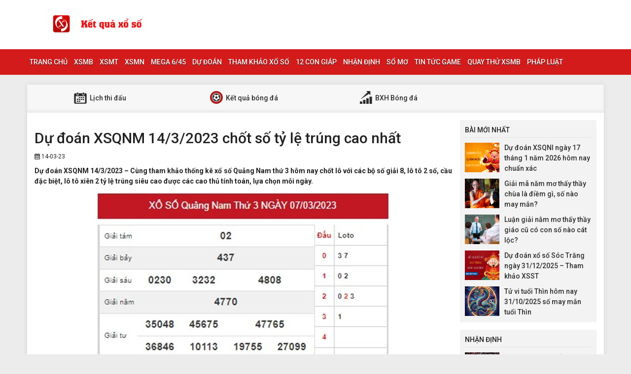

--- FILE ---
content_type: text/html; charset=UTF-8
request_url: https://xstd.top/du-doan-xsqnm-14-3-2023/
body_size: 12383
content:
<!DOCTYPE html>
<html lang="vi">
<head>
    <meta charset="UTF-8">
	<meta name="viewport" content="width=device-width, initial-scale=1">
    <link rel="stylesheet" href="https://xstd.top/wp-content/themes/bongdaxoso/css/bootstrap.min.css">
    <link rel="stylesheet" href="https://xstd.top/wp-content/themes/bongdaxoso/css/styles.css">
    <link href="https://xstd.top/wp-content/themes/bongdaxoso/css/font-awesome.min.css" rel="stylesheet">
	<script src="https://xstd.top/wp-content/themes/bongdaxoso/js/jquery.min.js"></script>
	<script type="text/javascript" src="https://xstd.top/wp-content/themes/bongdaxoso/js/moment.min.js"></script>
	<script src="https://xstd.top/wp-content/themes/bongdaxoso/js/daterangepicker.min.js"></script>
	<meta name='dmca-site-verification' content='cmRjK1VocURvMVJkNXViZS93UWh2dz090' /> 
	<meta name='robots' content='index, follow, max-image-preview:large, max-snippet:-1, max-video-preview:-1' />
	<style>img:is([sizes="auto" i], [sizes^="auto," i]) { contain-intrinsic-size: 3000px 1500px }</style>
	
	<!-- This site is optimized with the Yoast SEO Premium plugin v20.12 (Yoast SEO v20.12) - https://yoast.com/wordpress/plugins/seo/ -->
	<title>Dự đoán XSQNM 14/3/2023 chốt số tỷ lệ trúng cao nhất</title>
	<meta name="description" content="Dự đoán XSQNM 14/3/2023 - Cùng tham khảo soi cầu xổ số Quảng Nam thứ 3 hôm nay chốt lô với các bộ số giải 8, lô tô 2 số." />
	<link rel="canonical" href="https://xstd.top/du-doan-xsqnm-14-3-2023/" />
	<meta property="og:locale" content="vi_VN" />
	<meta property="og:type" content="article" />
	<meta property="og:title" content="Dự đoán XSQNM 14/3/2023 chốt số tỷ lệ trúng cao nhất - Bóng đá - Xổ số" />
	<meta property="og:description" content="Dự đoán XSQNM 14/3/2023 - Cùng tham khảo soi cầu xổ số Quảng Nam thứ 3 hôm nay chốt lô với các bộ số giải 8, lô tô 2 số." />
	<meta property="og:url" content="https://xstd.top/du-doan-xsqnm-14-3-2023/" />
	<meta property="og:site_name" content="Bóng đá - Xổ số" />
	<meta property="article:publisher" content="https://facebook.com/" />
	<meta property="article:published_time" content="2023-03-13T18:03:41+00:00" />
	<meta property="article:modified_time" content="2023-03-14T01:31:09+00:00" />
<meta property="og:image:secure_url" content="https://xstd.top/wp-content/uploads/2023/03/XSQNM1.jpg" />
	<meta property="og:image" content="https://xstd.top/wp-content/uploads/2023/03/XSQNM1.jpg" />
	<meta property="og:image:width" content="600" />
	<meta property="og:image:height" content="450" />
	<meta property="og:image:type" content="image/jpeg" />
	<meta name="author" content="thuynt" />
	<meta name="twitter:card" content="summary_large_image" />
	<meta name="twitter:label1" content="Được viết bởi" />
	<meta name="twitter:data1" content="thuynt" />
	<meta name="twitter:label2" content="Ước tính thời gian đọc" />
	<meta name="twitter:data2" content="3 phút" />
	<script type="application/ld+json" class="yoast-schema-graph">{"@context":"https://schema.org","@graph":[{"@type":"Article","@id":"https://xstd.top/du-doan-xsqnm-14-3-2023/#article","isPartOf":{"@id":"https://xstd.top/du-doan-xsqnm-14-3-2023/"},"author":{"name":"thuynt","@id":"https://xstd.top/#/schema/person/66657c65b1ca1ccbade82cf8dcc23b62"},"headline":"Dự đoán XSQNM 14/3/2023 chốt số tỷ lệ trúng cao nhất","datePublished":"2023-03-13T18:03:41+00:00","dateModified":"2023-03-14T01:31:09+00:00","mainEntityOfPage":{"@id":"https://xstd.top/du-doan-xsqnm-14-3-2023/"},"wordCount":693,"publisher":{"@id":"https://xstd.top/#organization"},"image":{"@id":"https://xstd.top/du-doan-xsqnm-14-3-2023/#primaryimage"},"thumbnailUrl":"https://xstd.top/wp-content/uploads/2023/03/XSQNM1.jpg","articleSection":["Tham khảo xổ số"],"inLanguage":"vi"},{"@type":"WebPage","@id":"https://xstd.top/du-doan-xsqnm-14-3-2023/","url":"https://xstd.top/du-doan-xsqnm-14-3-2023/","name":"Dự đoán XSQNM 14/3/2023 chốt số tỷ lệ trúng cao nhất","isPartOf":{"@id":"https://xstd.top/#website"},"primaryImageOfPage":{"@id":"https://xstd.top/du-doan-xsqnm-14-3-2023/#primaryimage"},"image":{"@id":"https://xstd.top/du-doan-xsqnm-14-3-2023/#primaryimage"},"thumbnailUrl":"https://xstd.top/wp-content/uploads/2023/03/XSQNM1.jpg","datePublished":"2023-03-13T18:03:41+00:00","dateModified":"2023-03-14T01:31:09+00:00","description":"Dự đoán XSQNM 14/3/2023 - Cùng tham khảo soi cầu xổ số Quảng Nam thứ 3 hôm nay chốt lô với các bộ số giải 8, lô tô 2 số.","breadcrumb":{"@id":"https://xstd.top/du-doan-xsqnm-14-3-2023/#breadcrumb"},"inLanguage":"vi","potentialAction":[{"@type":"ReadAction","target":["https://xstd.top/du-doan-xsqnm-14-3-2023/"]}]},{"@type":"ImageObject","inLanguage":"vi","@id":"https://xstd.top/du-doan-xsqnm-14-3-2023/#primaryimage","url":"https://xstd.top/wp-content/uploads/2023/03/XSQNM1.jpg","contentUrl":"https://xstd.top/wp-content/uploads/2023/03/XSQNM1.jpg","width":600,"height":450,"caption":"Dự đoán XSQNM 14/3/2023 chốt số tỷ lệ trúng cao nhất"},{"@type":"BreadcrumbList","@id":"https://xstd.top/du-doan-xsqnm-14-3-2023/#breadcrumb","itemListElement":[{"@type":"ListItem","position":1,"name":"Trang chủ","item":"https://xstd.top/"},{"@type":"ListItem","position":2,"name":"Dự đoán XSQNM 14/3/2023 chốt số tỷ lệ trúng cao nhất"}]},{"@type":"WebSite","@id":"https://xstd.top/#website","url":"https://xstd.top/","name":"Bóng đá - Xổ số","description":"Một trang web mới sử dụng WordPress","publisher":{"@id":"https://xstd.top/#organization"},"potentialAction":[{"@type":"SearchAction","target":{"@type":"EntryPoint","urlTemplate":"https://xstd.top/?s={search_term_string}"},"query-input":"required name=search_term_string"}],"inLanguage":"vi"},{"@type":"Organization","@id":"https://xstd.top/#organization","name":"Xổ số Thủ Đô","url":"https://xstd.top/","logo":{"@type":"ImageObject","inLanguage":"vi","@id":"https://xstd.top/#/schema/logo/image/","url":"https://xstd.top/wp-content/uploads/2018/09/logo-1.png","contentUrl":"https://xstd.top/wp-content/uploads/2018/09/logo-1.png","width":300,"height":300,"caption":"Xổ số Thủ Đô"},"image":{"@id":"https://xstd.top/#/schema/logo/image/"},"sameAs":["https://facebook.com/"]},{"@type":"Person","@id":"https://xstd.top/#/schema/person/66657c65b1ca1ccbade82cf8dcc23b62","name":"thuynt","image":{"@type":"ImageObject","inLanguage":"vi","@id":"https://xstd.top/#/schema/person/image/","url":"https://secure.gravatar.com/avatar/dd7503ece4a2f0bb8a017c26528770b1daeac7e6f22b6008c6aa2fa771e0ae48?s=96&d=mm&r=g","contentUrl":"https://secure.gravatar.com/avatar/dd7503ece4a2f0bb8a017c26528770b1daeac7e6f22b6008c6aa2fa771e0ae48?s=96&d=mm&r=g","caption":"thuynt"}}]}</script>
	<!-- / Yoast SEO Premium plugin. -->


<script type="text/javascript">
/* <![CDATA[ */
window._wpemojiSettings = {"baseUrl":"https:\/\/s.w.org\/images\/core\/emoji\/16.0.1\/72x72\/","ext":".png","svgUrl":"https:\/\/s.w.org\/images\/core\/emoji\/16.0.1\/svg\/","svgExt":".svg","source":{"concatemoji":"https:\/\/xstd.top\/wp-includes\/js\/wp-emoji-release.min.js?ver=6.8.3"}};
/*! This file is auto-generated */
!function(s,n){var o,i,e;function c(e){try{var t={supportTests:e,timestamp:(new Date).valueOf()};sessionStorage.setItem(o,JSON.stringify(t))}catch(e){}}function p(e,t,n){e.clearRect(0,0,e.canvas.width,e.canvas.height),e.fillText(t,0,0);var t=new Uint32Array(e.getImageData(0,0,e.canvas.width,e.canvas.height).data),a=(e.clearRect(0,0,e.canvas.width,e.canvas.height),e.fillText(n,0,0),new Uint32Array(e.getImageData(0,0,e.canvas.width,e.canvas.height).data));return t.every(function(e,t){return e===a[t]})}function u(e,t){e.clearRect(0,0,e.canvas.width,e.canvas.height),e.fillText(t,0,0);for(var n=e.getImageData(16,16,1,1),a=0;a<n.data.length;a++)if(0!==n.data[a])return!1;return!0}function f(e,t,n,a){switch(t){case"flag":return n(e,"\ud83c\udff3\ufe0f\u200d\u26a7\ufe0f","\ud83c\udff3\ufe0f\u200b\u26a7\ufe0f")?!1:!n(e,"\ud83c\udde8\ud83c\uddf6","\ud83c\udde8\u200b\ud83c\uddf6")&&!n(e,"\ud83c\udff4\udb40\udc67\udb40\udc62\udb40\udc65\udb40\udc6e\udb40\udc67\udb40\udc7f","\ud83c\udff4\u200b\udb40\udc67\u200b\udb40\udc62\u200b\udb40\udc65\u200b\udb40\udc6e\u200b\udb40\udc67\u200b\udb40\udc7f");case"emoji":return!a(e,"\ud83e\udedf")}return!1}function g(e,t,n,a){var r="undefined"!=typeof WorkerGlobalScope&&self instanceof WorkerGlobalScope?new OffscreenCanvas(300,150):s.createElement("canvas"),o=r.getContext("2d",{willReadFrequently:!0}),i=(o.textBaseline="top",o.font="600 32px Arial",{});return e.forEach(function(e){i[e]=t(o,e,n,a)}),i}function t(e){var t=s.createElement("script");t.src=e,t.defer=!0,s.head.appendChild(t)}"undefined"!=typeof Promise&&(o="wpEmojiSettingsSupports",i=["flag","emoji"],n.supports={everything:!0,everythingExceptFlag:!0},e=new Promise(function(e){s.addEventListener("DOMContentLoaded",e,{once:!0})}),new Promise(function(t){var n=function(){try{var e=JSON.parse(sessionStorage.getItem(o));if("object"==typeof e&&"number"==typeof e.timestamp&&(new Date).valueOf()<e.timestamp+604800&&"object"==typeof e.supportTests)return e.supportTests}catch(e){}return null}();if(!n){if("undefined"!=typeof Worker&&"undefined"!=typeof OffscreenCanvas&&"undefined"!=typeof URL&&URL.createObjectURL&&"undefined"!=typeof Blob)try{var e="postMessage("+g.toString()+"("+[JSON.stringify(i),f.toString(),p.toString(),u.toString()].join(",")+"));",a=new Blob([e],{type:"text/javascript"}),r=new Worker(URL.createObjectURL(a),{name:"wpTestEmojiSupports"});return void(r.onmessage=function(e){c(n=e.data),r.terminate(),t(n)})}catch(e){}c(n=g(i,f,p,u))}t(n)}).then(function(e){for(var t in e)n.supports[t]=e[t],n.supports.everything=n.supports.everything&&n.supports[t],"flag"!==t&&(n.supports.everythingExceptFlag=n.supports.everythingExceptFlag&&n.supports[t]);n.supports.everythingExceptFlag=n.supports.everythingExceptFlag&&!n.supports.flag,n.DOMReady=!1,n.readyCallback=function(){n.DOMReady=!0}}).then(function(){return e}).then(function(){var e;n.supports.everything||(n.readyCallback(),(e=n.source||{}).concatemoji?t(e.concatemoji):e.wpemoji&&e.twemoji&&(t(e.twemoji),t(e.wpemoji)))}))}((window,document),window._wpemojiSettings);
/* ]]> */
</script>
<style id='wp-emoji-styles-inline-css' type='text/css'>

	img.wp-smiley, img.emoji {
		display: inline !important;
		border: none !important;
		box-shadow: none !important;
		height: 1em !important;
		width: 1em !important;
		margin: 0 0.07em !important;
		vertical-align: -0.1em !important;
		background: none !important;
		padding: 0 !important;
	}
</style>
<link rel='stylesheet' id='wp-block-library-css' href='https://xstd.top/wp-includes/css/dist/block-library/style.min.css?ver=6.8.3' type='text/css' media='all' />
<style id='classic-theme-styles-inline-css' type='text/css'>
/*! This file is auto-generated */
.wp-block-button__link{color:#fff;background-color:#32373c;border-radius:9999px;box-shadow:none;text-decoration:none;padding:calc(.667em + 2px) calc(1.333em + 2px);font-size:1.125em}.wp-block-file__button{background:#32373c;color:#fff;text-decoration:none}
</style>
<style id='global-styles-inline-css' type='text/css'>
:root{--wp--preset--aspect-ratio--square: 1;--wp--preset--aspect-ratio--4-3: 4/3;--wp--preset--aspect-ratio--3-4: 3/4;--wp--preset--aspect-ratio--3-2: 3/2;--wp--preset--aspect-ratio--2-3: 2/3;--wp--preset--aspect-ratio--16-9: 16/9;--wp--preset--aspect-ratio--9-16: 9/16;--wp--preset--color--black: #000000;--wp--preset--color--cyan-bluish-gray: #abb8c3;--wp--preset--color--white: #ffffff;--wp--preset--color--pale-pink: #f78da7;--wp--preset--color--vivid-red: #cf2e2e;--wp--preset--color--luminous-vivid-orange: #ff6900;--wp--preset--color--luminous-vivid-amber: #fcb900;--wp--preset--color--light-green-cyan: #7bdcb5;--wp--preset--color--vivid-green-cyan: #00d084;--wp--preset--color--pale-cyan-blue: #8ed1fc;--wp--preset--color--vivid-cyan-blue: #0693e3;--wp--preset--color--vivid-purple: #9b51e0;--wp--preset--gradient--vivid-cyan-blue-to-vivid-purple: linear-gradient(135deg,rgba(6,147,227,1) 0%,rgb(155,81,224) 100%);--wp--preset--gradient--light-green-cyan-to-vivid-green-cyan: linear-gradient(135deg,rgb(122,220,180) 0%,rgb(0,208,130) 100%);--wp--preset--gradient--luminous-vivid-amber-to-luminous-vivid-orange: linear-gradient(135deg,rgba(252,185,0,1) 0%,rgba(255,105,0,1) 100%);--wp--preset--gradient--luminous-vivid-orange-to-vivid-red: linear-gradient(135deg,rgba(255,105,0,1) 0%,rgb(207,46,46) 100%);--wp--preset--gradient--very-light-gray-to-cyan-bluish-gray: linear-gradient(135deg,rgb(238,238,238) 0%,rgb(169,184,195) 100%);--wp--preset--gradient--cool-to-warm-spectrum: linear-gradient(135deg,rgb(74,234,220) 0%,rgb(151,120,209) 20%,rgb(207,42,186) 40%,rgb(238,44,130) 60%,rgb(251,105,98) 80%,rgb(254,248,76) 100%);--wp--preset--gradient--blush-light-purple: linear-gradient(135deg,rgb(255,206,236) 0%,rgb(152,150,240) 100%);--wp--preset--gradient--blush-bordeaux: linear-gradient(135deg,rgb(254,205,165) 0%,rgb(254,45,45) 50%,rgb(107,0,62) 100%);--wp--preset--gradient--luminous-dusk: linear-gradient(135deg,rgb(255,203,112) 0%,rgb(199,81,192) 50%,rgb(65,88,208) 100%);--wp--preset--gradient--pale-ocean: linear-gradient(135deg,rgb(255,245,203) 0%,rgb(182,227,212) 50%,rgb(51,167,181) 100%);--wp--preset--gradient--electric-grass: linear-gradient(135deg,rgb(202,248,128) 0%,rgb(113,206,126) 100%);--wp--preset--gradient--midnight: linear-gradient(135deg,rgb(2,3,129) 0%,rgb(40,116,252) 100%);--wp--preset--font-size--small: 13px;--wp--preset--font-size--medium: 20px;--wp--preset--font-size--large: 36px;--wp--preset--font-size--x-large: 42px;--wp--preset--spacing--20: 0.44rem;--wp--preset--spacing--30: 0.67rem;--wp--preset--spacing--40: 1rem;--wp--preset--spacing--50: 1.5rem;--wp--preset--spacing--60: 2.25rem;--wp--preset--spacing--70: 3.38rem;--wp--preset--spacing--80: 5.06rem;--wp--preset--shadow--natural: 6px 6px 9px rgba(0, 0, 0, 0.2);--wp--preset--shadow--deep: 12px 12px 50px rgba(0, 0, 0, 0.4);--wp--preset--shadow--sharp: 6px 6px 0px rgba(0, 0, 0, 0.2);--wp--preset--shadow--outlined: 6px 6px 0px -3px rgba(255, 255, 255, 1), 6px 6px rgba(0, 0, 0, 1);--wp--preset--shadow--crisp: 6px 6px 0px rgba(0, 0, 0, 1);}:where(.is-layout-flex){gap: 0.5em;}:where(.is-layout-grid){gap: 0.5em;}body .is-layout-flex{display: flex;}.is-layout-flex{flex-wrap: wrap;align-items: center;}.is-layout-flex > :is(*, div){margin: 0;}body .is-layout-grid{display: grid;}.is-layout-grid > :is(*, div){margin: 0;}:where(.wp-block-columns.is-layout-flex){gap: 2em;}:where(.wp-block-columns.is-layout-grid){gap: 2em;}:where(.wp-block-post-template.is-layout-flex){gap: 1.25em;}:where(.wp-block-post-template.is-layout-grid){gap: 1.25em;}.has-black-color{color: var(--wp--preset--color--black) !important;}.has-cyan-bluish-gray-color{color: var(--wp--preset--color--cyan-bluish-gray) !important;}.has-white-color{color: var(--wp--preset--color--white) !important;}.has-pale-pink-color{color: var(--wp--preset--color--pale-pink) !important;}.has-vivid-red-color{color: var(--wp--preset--color--vivid-red) !important;}.has-luminous-vivid-orange-color{color: var(--wp--preset--color--luminous-vivid-orange) !important;}.has-luminous-vivid-amber-color{color: var(--wp--preset--color--luminous-vivid-amber) !important;}.has-light-green-cyan-color{color: var(--wp--preset--color--light-green-cyan) !important;}.has-vivid-green-cyan-color{color: var(--wp--preset--color--vivid-green-cyan) !important;}.has-pale-cyan-blue-color{color: var(--wp--preset--color--pale-cyan-blue) !important;}.has-vivid-cyan-blue-color{color: var(--wp--preset--color--vivid-cyan-blue) !important;}.has-vivid-purple-color{color: var(--wp--preset--color--vivid-purple) !important;}.has-black-background-color{background-color: var(--wp--preset--color--black) !important;}.has-cyan-bluish-gray-background-color{background-color: var(--wp--preset--color--cyan-bluish-gray) !important;}.has-white-background-color{background-color: var(--wp--preset--color--white) !important;}.has-pale-pink-background-color{background-color: var(--wp--preset--color--pale-pink) !important;}.has-vivid-red-background-color{background-color: var(--wp--preset--color--vivid-red) !important;}.has-luminous-vivid-orange-background-color{background-color: var(--wp--preset--color--luminous-vivid-orange) !important;}.has-luminous-vivid-amber-background-color{background-color: var(--wp--preset--color--luminous-vivid-amber) !important;}.has-light-green-cyan-background-color{background-color: var(--wp--preset--color--light-green-cyan) !important;}.has-vivid-green-cyan-background-color{background-color: var(--wp--preset--color--vivid-green-cyan) !important;}.has-pale-cyan-blue-background-color{background-color: var(--wp--preset--color--pale-cyan-blue) !important;}.has-vivid-cyan-blue-background-color{background-color: var(--wp--preset--color--vivid-cyan-blue) !important;}.has-vivid-purple-background-color{background-color: var(--wp--preset--color--vivid-purple) !important;}.has-black-border-color{border-color: var(--wp--preset--color--black) !important;}.has-cyan-bluish-gray-border-color{border-color: var(--wp--preset--color--cyan-bluish-gray) !important;}.has-white-border-color{border-color: var(--wp--preset--color--white) !important;}.has-pale-pink-border-color{border-color: var(--wp--preset--color--pale-pink) !important;}.has-vivid-red-border-color{border-color: var(--wp--preset--color--vivid-red) !important;}.has-luminous-vivid-orange-border-color{border-color: var(--wp--preset--color--luminous-vivid-orange) !important;}.has-luminous-vivid-amber-border-color{border-color: var(--wp--preset--color--luminous-vivid-amber) !important;}.has-light-green-cyan-border-color{border-color: var(--wp--preset--color--light-green-cyan) !important;}.has-vivid-green-cyan-border-color{border-color: var(--wp--preset--color--vivid-green-cyan) !important;}.has-pale-cyan-blue-border-color{border-color: var(--wp--preset--color--pale-cyan-blue) !important;}.has-vivid-cyan-blue-border-color{border-color: var(--wp--preset--color--vivid-cyan-blue) !important;}.has-vivid-purple-border-color{border-color: var(--wp--preset--color--vivid-purple) !important;}.has-vivid-cyan-blue-to-vivid-purple-gradient-background{background: var(--wp--preset--gradient--vivid-cyan-blue-to-vivid-purple) !important;}.has-light-green-cyan-to-vivid-green-cyan-gradient-background{background: var(--wp--preset--gradient--light-green-cyan-to-vivid-green-cyan) !important;}.has-luminous-vivid-amber-to-luminous-vivid-orange-gradient-background{background: var(--wp--preset--gradient--luminous-vivid-amber-to-luminous-vivid-orange) !important;}.has-luminous-vivid-orange-to-vivid-red-gradient-background{background: var(--wp--preset--gradient--luminous-vivid-orange-to-vivid-red) !important;}.has-very-light-gray-to-cyan-bluish-gray-gradient-background{background: var(--wp--preset--gradient--very-light-gray-to-cyan-bluish-gray) !important;}.has-cool-to-warm-spectrum-gradient-background{background: var(--wp--preset--gradient--cool-to-warm-spectrum) !important;}.has-blush-light-purple-gradient-background{background: var(--wp--preset--gradient--blush-light-purple) !important;}.has-blush-bordeaux-gradient-background{background: var(--wp--preset--gradient--blush-bordeaux) !important;}.has-luminous-dusk-gradient-background{background: var(--wp--preset--gradient--luminous-dusk) !important;}.has-pale-ocean-gradient-background{background: var(--wp--preset--gradient--pale-ocean) !important;}.has-electric-grass-gradient-background{background: var(--wp--preset--gradient--electric-grass) !important;}.has-midnight-gradient-background{background: var(--wp--preset--gradient--midnight) !important;}.has-small-font-size{font-size: var(--wp--preset--font-size--small) !important;}.has-medium-font-size{font-size: var(--wp--preset--font-size--medium) !important;}.has-large-font-size{font-size: var(--wp--preset--font-size--large) !important;}.has-x-large-font-size{font-size: var(--wp--preset--font-size--x-large) !important;}
:where(.wp-block-post-template.is-layout-flex){gap: 1.25em;}:where(.wp-block-post-template.is-layout-grid){gap: 1.25em;}
:where(.wp-block-columns.is-layout-flex){gap: 2em;}:where(.wp-block-columns.is-layout-grid){gap: 2em;}
:root :where(.wp-block-pullquote){font-size: 1.5em;line-height: 1.6;}
</style>
<link rel='stylesheet' id='wp-pagenavi-css' href='https://xstd.top/wp-content/plugins/wp-pagenavi/pagenavi-css.css?ver=2.70' type='text/css' media='all' />
<script type="text/javascript" src="https://xstd.top/wp-includes/js/jquery/jquery.min.js?ver=3.7.1" id="jquery-core-js"></script>
<script type="text/javascript" src="https://xstd.top/wp-includes/js/jquery/jquery-migrate.min.js?ver=3.4.1" id="jquery-migrate-js"></script>
<script type="text/javascript" id="my_loadmore-js-extra">
/* <![CDATA[ */
var misha_loadmore_params = {"ajaxurl":"https:\/\/xstd.top\/wp-admin\/admin-ajax.php","posts":"{\"page\":0,\"name\":\"du-doan-xsqnm-14-3-2023\",\"error\":\"\",\"m\":\"\",\"p\":0,\"post_parent\":\"\",\"subpost\":\"\",\"subpost_id\":\"\",\"attachment\":\"\",\"attachment_id\":0,\"pagename\":\"\",\"page_id\":0,\"second\":\"\",\"minute\":\"\",\"hour\":\"\",\"day\":0,\"monthnum\":0,\"year\":0,\"w\":0,\"category_name\":\"\",\"tag\":\"\",\"cat\":\"\",\"tag_id\":\"\",\"author\":\"\",\"author_name\":\"\",\"feed\":\"\",\"tb\":\"\",\"paged\":0,\"meta_key\":\"\",\"meta_value\":\"\",\"preview\":\"\",\"s\":\"\",\"sentence\":\"\",\"title\":\"\",\"fields\":\"all\",\"menu_order\":\"\",\"embed\":\"\",\"category__in\":[],\"category__not_in\":[],\"category__and\":[],\"post__in\":[],\"post__not_in\":[],\"post_name__in\":[],\"tag__in\":[],\"tag__not_in\":[],\"tag__and\":[],\"tag_slug__in\":[],\"tag_slug__and\":[],\"post_parent__in\":[],\"post_parent__not_in\":[],\"author__in\":[],\"author__not_in\":[],\"search_columns\":[],\"ignore_sticky_posts\":false,\"suppress_filters\":false,\"cache_results\":true,\"update_post_term_cache\":true,\"update_menu_item_cache\":false,\"lazy_load_term_meta\":true,\"update_post_meta_cache\":true,\"post_type\":\"\",\"posts_per_page\":20,\"nopaging\":false,\"comments_per_page\":\"50\",\"no_found_rows\":false,\"order\":\"DESC\"}","current_page":"1","max_page":"0"};
/* ]]> */
</script>
<script type="text/javascript" src="https://xstd.top/wp-content/themes/bongdaxoso/js/main.js?ver=6.8.3" id="my_loadmore-js"></script>
<link rel="https://api.w.org/" href="https://xstd.top/wp-json/" /><link rel="alternate" title="JSON" type="application/json" href="https://xstd.top/wp-json/wp/v2/posts/11960" /><meta name="generator" content="WordPress 6.8.3" />
<link rel='shortlink' href='https://xstd.top/?p=11960' />
<link rel="alternate" title="oNhúng (JSON)" type="application/json+oembed" href="https://xstd.top/wp-json/oembed/1.0/embed?url=https%3A%2F%2Fxstd.top%2Fdu-doan-xsqnm-14-3-2023%2F" />
<link rel="alternate" title="oNhúng (XML)" type="text/xml+oembed" href="https://xstd.top/wp-json/oembed/1.0/embed?url=https%3A%2F%2Fxstd.top%2Fdu-doan-xsqnm-14-3-2023%2F&#038;format=xml" />
<link rel="icon" href="https://xstd.top/wp-content/uploads/2018/09/cropped-logo-1-32x32.png" sizes="32x32" />
<link rel="icon" href="https://xstd.top/wp-content/uploads/2018/09/cropped-logo-1-192x192.png" sizes="192x192" />
<link rel="apple-touch-icon" href="https://xstd.top/wp-content/uploads/2018/09/cropped-logo-1-180x180.png" />
<meta name="msapplication-TileImage" content="https://xstd.top/wp-content/uploads/2018/09/cropped-logo-1-270x270.png" />
	
	<!-- Global site tag (gtag.js) - Google Analytics -->
<script async src="https://www.googletagmanager.com/gtag/js?id=UA-126474185-1"></script>
<script>
  window.dataLayer = window.dataLayer || [];
  function gtag(){dataLayer.push(arguments);}
  gtag('js', new Date());

  gtag('config', 'UA-126474185-1');
</script>
<meta name="google-site-verification" content="8FC-PoEScfKO0KYOQ7rgQlaA25wQl_khtIttVKEHWug" />
</head>
<body>
<div class="top-nav">
    <div class="container">
        <a href="https://xstd.top" class="logo" title="logo"><img src="https://xstd.top/wp-content/uploads/2018/09/Untitled-1.jpg" alt="Bóng đá &#8211; Xổ số" width="320" height="60"/></a>
		
    </div>
    <nav class="navbar navbar-fb">
        <div class="container">
            <div class="navbar-header">
                <button type="button" class="navbar-toggle collapsed" data-toggle="collapse" data-target="#fb-navbar"
                        aria-expanded="false">
                    <span class="sr-only">Toggle navigation</span>
                    <span class="icon-bar"></span>
                    <span class="icon-bar"></span>
                    <span class="icon-bar"></span>
                </button>
            </div>
            <div class="collapse navbar-collapse" id="fb-navbar">
                <ul class="nav navbar-nav">
										<li id="menu-item-5" class="menu-item menu-item-type-custom menu-item-object-custom menu-item-home menu-item-5"><a href="https://xstd.top">Trang chủ</a></li>
<li id="menu-item-66" class="menu-item menu-item-type-post_type menu-item-object-page menu-item-has-children menu-item-66"><a href="https://xstd.top/xsmb-xo-so-mien-bac/">XSMB</a>
<ul class="sub-menu">
	<li id="menu-item-11357" class="menu-item menu-item-type-post_type menu-item-object-page menu-item-11357"><a href="https://xstd.top/xsmb-30-ngay/">XSMB 30 Ngày</a></li>
	<li id="menu-item-11356" class="menu-item menu-item-type-post_type menu-item-object-page menu-item-11356"><a href="https://xstd.top/xsmb-60-ngay/">XSMB 60 Ngày</a></li>
	<li id="menu-item-11355" class="menu-item menu-item-type-post_type menu-item-object-page menu-item-11355"><a href="https://xstd.top/xsmb-90-ngay/">XSMB 90 Ngày</a></li>
	<li id="menu-item-11354" class="menu-item menu-item-type-post_type menu-item-object-page menu-item-11354"><a href="https://xstd.top/xsmb-100-ngay/">XSMB 100 Ngày</a></li>
</ul>
</li>
<li id="menu-item-65" class="menu-item menu-item-type-post_type menu-item-object-page menu-item-has-children menu-item-65"><a href="https://xstd.top/xsmt-xo-so-mien-trung/">XSMT</a>
<ul class="sub-menu">
	<li id="menu-item-11349" class="menu-item menu-item-type-post_type menu-item-object-page menu-item-11349"><a href="https://xstd.top/xsmt-30-ngay/">XSMT 30 Ngày</a></li>
	<li id="menu-item-11348" class="menu-item menu-item-type-post_type menu-item-object-page menu-item-11348"><a href="https://xstd.top/xsmt-60-ngay/">XSMT 60 Ngày</a></li>
	<li id="menu-item-11347" class="menu-item menu-item-type-post_type menu-item-object-page menu-item-11347"><a href="https://xstd.top/xsmt-90-ngay/">XSMT 90 Ngày</a></li>
	<li id="menu-item-11346" class="menu-item menu-item-type-post_type menu-item-object-page menu-item-11346"><a href="https://xstd.top/xsmt-100-ngay/">XSMT 100 Ngày</a></li>
</ul>
</li>
<li id="menu-item-64" class="menu-item menu-item-type-post_type menu-item-object-page menu-item-has-children menu-item-64"><a href="https://xstd.top/xsmn-xo-so-mien-nam/">XSMN</a>
<ul class="sub-menu">
	<li id="menu-item-11353" class="menu-item menu-item-type-post_type menu-item-object-page menu-item-11353"><a href="https://xstd.top/xsmn-30-ngay/">XSMN 30 Ngày</a></li>
	<li id="menu-item-11352" class="menu-item menu-item-type-post_type menu-item-object-page menu-item-11352"><a href="https://xstd.top/xsmn-60-ngay/">XSMN 60 Ngày</a></li>
	<li id="menu-item-11351" class="menu-item menu-item-type-post_type menu-item-object-page menu-item-11351"><a href="https://xstd.top/xsmn-90-ngay/">XSMN 90 Ngày</a></li>
	<li id="menu-item-11350" class="menu-item menu-item-type-post_type menu-item-object-page menu-item-11350"><a href="https://xstd.top/xsmn-100-ngay/">XSMN 100 Ngày</a></li>
</ul>
</li>
<li id="menu-item-61" class="menu-item menu-item-type-post_type menu-item-object-page menu-item-61"><a href="https://xstd.top/mega-6-45/">Mega 6/45</a></li>
<li id="menu-item-63" class="menu-item menu-item-type-post_type menu-item-object-page menu-item-63"><a href="https://xstd.top/soi-cau-kqxs-ket-qua-xo-so-hom-nay/">Dự đoán</a></li>
<li id="menu-item-289" class="menu-item menu-item-type-taxonomy menu-item-object-category current-post-ancestor current-menu-parent current-post-parent menu-item-289"><a href="https://xstd.top/thong-tin-xo-so/">Tham khảo xổ số</a></li>
<li id="menu-item-553" class="menu-item menu-item-type-taxonomy menu-item-object-category menu-item-553"><a href="https://xstd.top/12-con-giap/">12 Con Giáp</a></li>
<li id="menu-item-1081" class="menu-item menu-item-type-taxonomy menu-item-object-category menu-item-1081"><a href="https://xstd.top/nhan-dinh-bong-da/">Nhận Định</a></li>
<li id="menu-item-1171" class="menu-item menu-item-type-taxonomy menu-item-object-category menu-item-1171"><a href="https://xstd.top/so-mo-giai-ma-giac-mo/">Sổ Mơ</a></li>
<li id="menu-item-5722" class="menu-item menu-item-type-taxonomy menu-item-object-category menu-item-5722"><a href="https://xstd.top/tin-tuc-game/">Tin tức game</a></li>
<li id="menu-item-11345" class="menu-item menu-item-type-post_type menu-item-object-page menu-item-has-children menu-item-11345"><a href="https://xstd.top/quay-thu-xsmb/">Quay thử XSMB</a>
<ul class="sub-menu">
	<li id="menu-item-11344" class="menu-item menu-item-type-post_type menu-item-object-page menu-item-11344"><a href="https://xstd.top/quay-thu-xsmt/">Quay thử XSMT</a></li>
	<li id="menu-item-11343" class="menu-item menu-item-type-post_type menu-item-object-page menu-item-11343"><a href="https://xstd.top/quay-thu-xsmn/">Quay thử XSMN</a></li>
</ul>
</li>
<li id="menu-item-12527" class="menu-item menu-item-type-taxonomy menu-item-object-category menu-item-12527"><a href="https://xstd.top/tin-phap-luat/">Pháp luật</a></li>
                </ul>
            </div>
        </div>
    </nav>
</div><div class="container fb-cont">
    <div class="row">
       <div class="sub-nav">
<ul>
	<li><a href="https://xstd.top/lich-thi-dau-bong-da-hom-nay/" title="Lịch thi đấu"><img src="https://xstd.top/wp-content/uploads/2018/06/sn-cl.png" alt="icon" width="32" height="32"> Lịch thi đấu</a></li>
	<li><a href="https://xstd.top/kqbd-ket-qua-bong-da-truc-tuyen/" title="Kết quả bóng đá"><img src="https://xstd.top/wp-content/uploads/2018/06/sn-tt.png" alt="icon" width="32" height="32"> Kết quả bóng đá</a></li>
	<li><a href="https://xstd.top/bang-xep-hang-bong-da/" title="BXH Bóng đá"><img src="https://xstd.top/wp-content/uploads/2018/06/sn-xh.png" alt="icon" width="32" height="32"> BXH Bóng đá</a></li>
</ul>
</div>       <div class="col-md-9">
            <div class="news-post">
                <h1>Dự đoán XSQNM 14/3/2023 chốt số tỷ lệ trúng cao nhất</h1>
                <p><small><i class="fa fa-calendar" data-original-title="" title=""></i> 14-03-23</small></p>
                <div class="post-dt single_detal">
       				                   <p style="text-align: justify"><strong>Dự đoán XSQNM 14/3/2023 &#8211; Cùng tham khảo thống kê xổ số Quảng Nam thứ 3 hôm nay chốt lô với các bộ số giải 8, lô tô 2 số, cầu đặc biệt, lô tô xiên 2 tỷ lệ trúng siêu cao được các cao thủ tính toán, lựa chọn mỗi ngày.</strong></p>
<p style="text-align: justify"><img fetchpriority="high" decoding="async" class="aligncenter wp-image-11964 size-full" title="Dự đoán XSQNM 14/3/2023 chốt số tỷ lệ trúng cao nhất" src="https://xstd.top/wp-content/uploads/2023/03/xsqnm.jpg" alt="Dự đoán XSQNM 14/3/2023 chốt số tỷ lệ trúng cao nhất" width="600" height="535" srcset="https://xstd.top/wp-content/uploads/2023/03/xsqnm.jpg 600w, https://xstd.top/wp-content/uploads/2023/03/xsqnm-426x380.jpg 426w" sizes="(max-width: 600px) 100vw, 600px" /></p>
<h2 style="text-align: justify"><strong>1. Phân tích xổ số Quảng Nam ngày 14/3/2023</strong></h2>
<p style="text-align: justify">Phân tích XS QNM 14/3/2023 theo kết quả kỳ trước với giải đặc biệt, giải 8, lô về nhiều nháy, đầu số về nhiều và lô câm chi tiết nhất giúp người chơi đưa ra được <a href="https://xstd.top/du-doan-xo-so/">dự đoán</a> chuẩn xác nhất. Mời các bạn cùng xem lại bảng kết quả thứ 3 tuần trước ngày 7/3/2023</p>
<p style="text-align: justify">&#8211; Giải đặc biệt: 200702</p>
<p style="text-align: justify">&#8211; Giải tám: 23</p>
<p style="text-align: justify">&#8211; Cặp số may mắn xuất hiện: 08, 59 (2 lần)</p>
<p style="text-align: justify">&#8211; Đầu số xuất hiện nhiều lần: 0, 5, 7 (4 lần)</p>
<p style="text-align: justify">&#8211; Đầu số vắng (đầu câm): 9</p>
<p style="text-align: justify">&#8211; Số đuôi về nhiều nhất tuần trước: 8 (5 lần)</p>
<p style="text-align: justify">&#8211; Số đuôi về ít tuần trước (đuôi câm): 0, 5</p>
<p style="text-align: justify">Theo dõi ngay kết quả các tỉnh miền khác như kqxsmt t6, <a href="https://sxmb.com/xsmb-thu-6.html">xổ số miền Bắc thứ sáu hàng tuần</a>, xsmn thu 6,&#8230; để có thêm cơ sở dữ liệu chốt số đẹp chuẩn xác.</p>
<h2 style="text-align: justify"><strong>2. Thống kê loto dự đoán XSQNM 14/3/2023</strong></h2>
<p style="text-align: justify">&#8211; Cặp loto gan lâu chưa ra nhất: 29 &#8211; 60 &#8211; 67 &#8211; 68 &#8211; 30</p>
<p style="text-align: justify">&#8211; Cặp số về nhiều nhất: 06 &#8211; 28 &#8211; 32 &#8211; 34 &#8211; 72</p>
<p style="text-align: justify">&#8211; Lô giải tám: 76 &#8211; 41 &#8211; 47 &#8211; 97 &#8211; 59 &#8211; 14 &#8211; 23</p>
<p style="text-align: justify">&#8211; 2 số cuối giải đặc biệt: 32 &#8211; 27 &#8211; 52 &#8211; 25 &#8211; 80 &#8211; 51 &#8211; 02</p>
<h2 style="text-align: justify"><strong>3. thống kê Quảng Nam ngày 14/3 các cặp số hôm nay</strong></h2>
<p style="text-align: justify">thống kê bạch thủ loto QNM VIP:</p>
<p style="text-align: justify">Lấy số theo các lô có vị trí ghép cầu động về trong 3 kỳ kết quả SXQNM liên tiếp trở lên, ta có bảng tổng hợp dưới đây:</p>
<p style="text-align: justify">thống kê pascal QNA:</p>
<p style="text-align: justify">Đây là phương pháp tham khảo lấy dự đoán dựa theo giải nhất và giải đặc biệt cộng dồn có tỷ lệ chính xác tương đối cao, ta có cách phân tích cầu như sau:</p>
<p style="text-align: justify">634022 20417</p>
<p style="text-align: justify">9742442458</p>
<p style="text-align: justify">616686693</p>
<p style="text-align: justify">77244252</p>
<p style="text-align: justify">4968677</p>
<p style="text-align: justify">354434</p>
<p style="text-align: justify">89877</p>
<p style="text-align: justify">7754</p>
<p style="text-align: justify">429</p>
<p style="text-align: justify">61</p>
<p style="text-align: justify">Như vậy ta thống kê có cặp 61 &#8211; 16 sẽ là bộ cầu bạch thủ đài Quảng Nam có tỷ lệ về cao trong lần quay ngày 14/3/2023.</p>
<h2 style="text-align: justify"><strong>4. Dự đoán XSQNM 14/3/2023 hôm nay</strong></h2>
<p style="text-align: justify">Áp dụng các phương pháp nhận định thống kê hiệu quả 24h cho bảng mở thưởng XSQNM tuần trước và dữ liệu thống kê ở trên, các chuyên gia chốt số lô VIP xác suất nổ cao nhất tại các vị trí giải như sau:</p>
<p style="text-align: justify">♦ Song thủ giải đặc biệt: 57 / 75</p>
<p style="text-align: justify">♦ Bạch thủ giải Tám: 63 / 36</p>
<p style="text-align: justify">♦ Lô xiên đẹp chắc sẽ về: 02 &#8211; 14 &#8211; 22</p>
<p style="text-align: justify">♦ Bao lô 3 số / cặp xỉu chủ đẹp: 430 &#8211; 473</p>
<p style="text-align: justify">Ngoài các phương pháp thống kê, thống kê trên, anh em có thể tìm kiếm thêm vận may cho mình từ kq <a href="https://sxmb.com/xsmb-thu-7.html">xổ số miền Bắc thứ bảy hàng tuần</a> cũng như các tỉnh miền khác. Chúc may mắn!</p>
<p style="font-weight: bold;font-style: italic;">"Những dự đoán về xổ số 3 miền trên đây chỉ là tham khảo, và chúng tôi rất biết ơn sự tin tưởng của các bạn. Hy vọng may mắn sẽ luôn đến với các bạn!"</p>				   					                </div>
                            </div>
			<div class="relation">
				<div style=" font-weight:bold;margin: 5px 0;">Tin liên quan</div>
				<ul>
									<li>
						<a href="https://xstd.top/du-doan-xsmt-ngay-14-3-2023/" title="Dự đoán XSMT ngày 14/3/2023 phân tích xổ số miền Trung thứ 3">Dự đoán XSMT ngày 14/3/2023 phân tích xổ số miền Trung thứ 3</a>
					</li>
									<li>
						<a href="https://xstd.top/du-doan-xo-so-bac-lieu-ngay-14-3-2023/" title="Dự đoán xổ số Bạc Liêu ngày 14/3/2023 thứ 3 hôm nay">Dự đoán xổ số Bạc Liêu ngày 14/3/2023 thứ 3 hôm nay</a>
					</li>
									<li>
						<a href="https://xstd.top/du-doan-xsmn-ngay-15-3-2023-thong-ke-ket-qua-xsmn-thu-4-hom-nay/" title="Dự đoán XSMN ngày 15/3/2023 &#8211; Thống kê kết quả XSMN thứ 4 hôm nay">Dự đoán XSMN ngày 15/3/2023 &#8211; Thống kê kết quả XSMN thứ 4 hôm nay</a>
					</li>
									<li>
						<a href="https://xstd.top/du-doan-xo-so-daklak-7-3-2023-hom-nay-thu-ba/" title="Dự đoán xổ số Daklak 7/3/2023 hôm nay thứ ba">Dự đoán xổ số Daklak 7/3/2023 hôm nay thứ ba</a>
					</li>
									<li>
						<a href="https://xstd.top/du-doan-kqxsmb-28-2-2023-thu-3/" title="Dự đoán KQXSMB 28/2/2023 thứ 3 thống kê lô số đẹp">Dự đoán KQXSMB 28/2/2023 thứ 3 thống kê lô số đẹp</a>
					</li>
								</ul>
			</div>
            <div class="row m-t-15">
               	<div class="col-sm-6 mr-post">
							<div class="top-post">
				<div class="top-img">
					<a title="Kích thước bàn cờ tướng chuẩn nhất quy định như nào?" href="https://xstd.top/kich-thuoc-ban-co-tuong/"><img width="600" height="450" src="https://xstd.top/wp-content/uploads/2023/07/G14.1.jpg" class="img-responsive wp-post-image" alt="Kích thước bàn cờ tướng chuẩn nhất quy định như nào?" title="Kích thước bàn cờ tướng chuẩn nhất quy định như nào?" decoding="async" loading="lazy" /></a>
				</div>
				<div class="h5"><a href="https://xstd.top/kich-thuoc-ban-co-tuong/">Kích thước bàn cờ tướng chuẩn nhất quy định như nào?</a></div>
				<p class="desc">
					Kích thước bàn cờ tướng chuẩn như nào? Trò chơi cờ tướng, hay còn được gọi là xiangqi, là một trò chơi cờ cổ truyền từ Trung Quốc.				 </p>
			</div>
		 						<div class="recent-post">
					<div class="post-img">
						<img width="128" height="96" src="https://xstd.top/wp-content/uploads/2023/07/G9.2.jpg" class="img-responsive wp-post-image" alt="thông tin Pubg: thông tin chi tiết cho người mới" title="thông tin Pubg: thông tin chi tiết cho người mới" decoding="async" loading="lazy" />					</div>
					<div class="h5"><a href="https://xstd.top/cach-choi-pubg/">thông tin Pubg: thông tin chi tiết cho người mới</a></div>
				</div>
		 						<div class="recent-post">
					<div class="post-img">
						<img width="128" height="96" src="https://xstd.top/wp-content/uploads/2023/07/G8.1.jpg" class="img-responsive wp-post-image" alt="thông tin Valorant: thông tin chi tiết và lưu ý" title="thông tin Valorant: thông tin chi tiết và lưu ý" decoding="async" loading="lazy" />					</div>
					<div class="h5"><a href="https://xstd.top/cach-choi-valorant/">thông tin Valorant: thông tin chi tiết và lưu ý</a></div>
				</div>
		 						<div class="recent-post">
					<div class="post-img">
						<img width="128" height="96" src="https://xstd.top/wp-content/uploads/2023/07/G7.2.jpg" class="img-responsive wp-post-image" alt="thông tin Minecraft: thông tin cho người mới bắt đầu" title="thông tin Minecraft: thông tin cho người mới bắt đầu" decoding="async" loading="lazy" />					</div>
					<div class="h5"><a href="https://xstd.top/cach-choi-minecraft/">thông tin Minecraft: thông tin cho người mới bắt đầu</a></div>
				</div>
		 						<div class="recent-post">
					<div class="post-img">
						<img width="128" height="96" src="https://xstd.top/wp-content/uploads/2023/07/G6.1.jpg" class="img-responsive wp-post-image" alt="Đánh giá 4 phần mềm cờ vua được ưa chuộng nhất" title="Đánh giá 4 phần mềm cờ vua được ưa chuộng nhất" decoding="async" loading="lazy" />					</div>
					<div class="h5"><a href="https://xstd.top/phan-mem-co-vua/">Đánh giá 4 phần mềm cờ vua được ưa chuộng nhất</a></div>
				</div>
		 			</div>
	<div class="col-sm-6 mr-post">
							<div class="top-post">
				<div class="top-img">
					<a title="Giải mã nằm mơ thấy thầy chùa là điềm gì, số nào may mắn?" href="https://xstd.top/giai-ma-nam-mo-thay-thay-chua-la-diem-gi-so-nao-may-man/"><img width="600" height="450" src="https://xstd.top/wp-content/uploads/2025/12/mo-thay-thay-chua-1.jpg" class="img-responsive wp-post-image" alt="Giải mã nằm mơ thấy thầy chùa là điềm gì, số nào may mắn?" title="Giải mã nằm mơ thấy thầy chùa là điềm gì, số nào may mắn?" decoding="async" loading="lazy" /></a>
				</div>
				<div class="h5"><a href="https://xstd.top/giai-ma-nam-mo-thay-thay-chua-la-diem-gi-so-nao-may-man/">Giải mã nằm mơ thấy thầy chùa là điềm gì, số nào may mắn?</a></div>
				<p class="desc">
					Giải mã chi tiết nằm mơ thấy thầy chùa là điềm gì? Khám phá ý nghĩa từng trường hợp mơ thấy thầy chùa đánh con gì may mắn trúng thưởng?				 </p>
			</div>
		 						<div class="recent-post">
					<div class="post-img">
						<img width="128" height="96" src="https://xstd.top/wp-content/uploads/2025/12/mo-thay-thay-giao-cu-1.jpg" class="img-responsive wp-post-image" alt="Luận giải nằm mơ thấy thầy giáo cũ có con số nào cát lộc?" title="Luận giải nằm mơ thấy thầy giáo cũ có con số nào cát lộc?" decoding="async" loading="lazy" />					</div>
					<div class="h5"><a href="https://xstd.top/nam-mo-thay-thay-giao-cu-co-con-so-nao-cat-loc/">Luận giải nằm mơ thấy thầy giáo cũ có con số nào cát lộc?</a></div>
				</div>
		 						<div class="recent-post">
					<div class="post-img">
						<img width="128" height="96" src="https://xstd.top/wp-content/uploads/2025/09/de1.jpg" class="img-responsive wp-post-image" alt="Ngủ mơ thấy hạt dẻ phản ánh khía cạnh cuộc sống gì?" title="Ngủ mơ thấy hạt dẻ phản ánh khía cạnh cuộc sống gì?" decoding="async" loading="lazy" />					</div>
					<div class="h5"><a href="https://xstd.top/ngu-mo-thay-hat-de-phan-anh-gi/">Ngủ mơ thấy hạt dẻ phản ánh khía cạnh cuộc sống gì?</a></div>
				</div>
		 						<div class="recent-post">
					<div class="post-img">
						<img width="128" height="96" src="https://xstd.top/wp-content/uploads/2025/09/dau3-1.jpg" class="img-responsive wp-post-image" alt="Nằm mơ thấy hạt đậu phộng có phải điềm báo sung túc?" title="Nằm mơ thấy hạt đậu phộng có phải điềm báo sung túc?" decoding="async" loading="lazy" />					</div>
					<div class="h5"><a href="https://xstd.top/nam-mo-thay-hat-dau-phong-co-diem-gi/">Nằm mơ thấy hạt đậu phộng có phải điềm báo sung túc?</a></div>
				</div>
		 						<div class="recent-post">
					<div class="post-img">
						<img width="128" height="96" src="https://xstd.top/wp-content/uploads/2025/09/vung2.jpg" class="img-responsive wp-post-image" alt="Nằm mơ thấy hạt vừng có ý nghĩa tốt hay xấu?" title="Nằm mơ thấy hạt vừng có ý nghĩa tốt hay xấu?" decoding="async" loading="lazy" />					</div>
					<div class="h5"><a href="https://xstd.top/nam-mo-thay-hat-vung-co-y-nghia-gi/">Nằm mơ thấy hạt vừng có ý nghĩa tốt hay xấu?</a></div>
				</div>
		 			</div>
            </div>
        </div>
        <div class="col-md-3">
	<div class="side-news"><div class="side-head">Bài mới nhất</div>				<div class="recent-post">
			<div class="post-img">
				<img width="128" height="96" src="https://xstd.top/wp-content/uploads/2026/01/du-doan-xsqni-17-1-2026-2.png" class="img-responsive wp-post-image" alt="Dự đoán XSQNI ngày  17 tháng 1 năm 2026 hôm nay chuẩn xác" title="Dự đoán XSQNI ngày  17 tháng 1 năm 2026 hôm nay chuẩn xác" decoding="async" loading="lazy" />			</div>
			<div class="h5"><a href="https://xstd.top/du-doan-xsqni-ngay-17-thang-1-nam-2026-hom-nay-chuan-xac/">Dự đoán XSQNI ngày  17 tháng 1 năm 2026 hôm nay chuẩn xác</a></div>
		</div>
				<div class="recent-post">
			<div class="post-img">
				<img width="128" height="96" src="https://xstd.top/wp-content/uploads/2025/12/mo-thay-thay-chua-1.jpg" class="img-responsive wp-post-image" alt="Giải mã nằm mơ thấy thầy chùa là điềm gì, số nào may mắn?" title="Giải mã nằm mơ thấy thầy chùa là điềm gì, số nào may mắn?" decoding="async" loading="lazy" />			</div>
			<div class="h5"><a href="https://xstd.top/giai-ma-nam-mo-thay-thay-chua-la-diem-gi-so-nao-may-man/">Giải mã nằm mơ thấy thầy chùa là điềm gì, số nào may mắn?</a></div>
		</div>
				<div class="recent-post">
			<div class="post-img">
				<img width="128" height="96" src="https://xstd.top/wp-content/uploads/2025/12/mo-thay-thay-giao-cu-1.jpg" class="img-responsive wp-post-image" alt="Luận giải nằm mơ thấy thầy giáo cũ có con số nào cát lộc?" title="Luận giải nằm mơ thấy thầy giáo cũ có con số nào cát lộc?" decoding="async" loading="lazy" />			</div>
			<div class="h5"><a href="https://xstd.top/nam-mo-thay-thay-giao-cu-co-con-so-nao-cat-loc/">Luận giải nằm mơ thấy thầy giáo cũ có con số nào cát lộc?</a></div>
		</div>
				<div class="recent-post">
			<div class="post-img">
				<img width="128" height="96" src="https://xstd.top/wp-content/uploads/2025/12/du-doan-xsst-31-12-2025.png" class="img-responsive wp-post-image" alt="Dự đoán xổ số Sóc Trăng ngày 31/12/2025 &#8211; Tham khảo XSST" title="Dự đoán xổ số Sóc Trăng ngày 31/12/2025 &#8211; Tham khảo XSST" decoding="async" loading="lazy" />			</div>
			<div class="h5"><a href="https://xstd.top/du-doan-xo-so-soc-trang-ngay-31-12-2025/">Dự đoán xổ số Sóc Trăng ngày 31/12/2025 &#8211; Tham khảo XSST</a></div>
		</div>
				<div class="recent-post">
			<div class="post-img">
				<img width="128" height="96" src="https://xstd.top/wp-content/uploads/2025/10/con-so-may-man-tuoi-thin-31-10-2025.jpg" class="img-responsive wp-post-image" alt="Tử vi tuổi Thìn hôm nay 31/10/2025 số may mắn tuổi Thìn" title="Tử vi tuổi Thìn hôm nay 31/10/2025 số may mắn tuổi Thìn" decoding="async" loading="lazy" />			</div>
			<div class="h5"><a href="https://xstd.top/tu-vi-tuoi-thin-hom-nay-31-10-2025-so-may-man-tuoi-thin/">Tử vi tuổi Thìn hôm nay 31/10/2025 số may mắn tuổi Thìn</a></div>
		</div>
				</div><div class="side-news"><div class="side-head">Nhận định</div>				<div class="recent-post">
			<div class="post-img">
				<img width="128" height="96" src="https://xstd.top/wp-content/uploads/2024/11/1.jpg" class="img-responsive wp-post-image" alt="Nhận định trận đấu Liverpool vs Leverkusen, 03h00 ngày 6/11" title="Nhận định trận đấu Liverpool vs Leverkusen, 03h00 ngày 6/11" decoding="async" loading="lazy" />			</div>
			<div class="h5"><a href="https://xstd.top/nhan-dinh-tran-dau-liverpool-vs-leverkusen-03h00-ngay-6-11/">Nhận định trận đấu Liverpool vs Leverkusen, 03h00 ngày 6/11</a></div>
		</div>
				<div class="recent-post">
			<div class="post-img">
				<img width="128" height="96" src="https://xstd.top/wp-content/uploads/2024/11/nhan-dinh-phong-do-bologna-vs-lecce-21h00-ngay-2-11.jpg" class="img-responsive wp-post-image" alt="Nhận định phong độ Bologna vs Lecce, 21h00 ngày 2/11" title="Nhận định phong độ Bologna vs Lecce, 21h00 ngày 2/11" decoding="async" loading="lazy" />			</div>
			<div class="h5"><a href="https://xstd.top/nhan-dinh-phong-do-bologna-vs-lecce-21h00-ngay-2-11/">Nhận định phong độ Bologna vs Lecce, 21h00 ngày 2/11</a></div>
		</div>
				<div class="recent-post">
			<div class="post-img">
				<img width="128" height="85" src="https://xstd.top/wp-content/uploads/2024/11/nhan-dinh-soi-keo-colorado-rapids-vs-los-angeles-galaxy-08h30-ngay-2-11-thang-them-lan-nua_1730363522.jpg" class="img-responsive wp-post-image" alt="Đối đầu Colorado Rapids vs Los Angeles Galaxy, 08h30 ngày 2/11" title="Đối đầu Colorado Rapids vs Los Angeles Galaxy, 08h30 ngày 2/11" decoding="async" loading="lazy" />			</div>
			<div class="h5"><a href="https://xstd.top/doi-dau-colorado-rapids-vs-los-angeles-galaxy-08h30-ngay-2-11/">Đối đầu Colorado Rapids vs Los Angeles Galaxy, 08h30 ngày 2/11</a></div>
		</div>
				<div class="recent-post">
			<div class="post-img">
				<img width="128" height="96" src="https://xstd.top/wp-content/uploads/2024/10/du-doan-bong-da-as-roma-vs-torino-2h45-ngay-1-11.jpg" class="img-responsive wp-post-image" alt="Dự đoán bóng đá AS Roma vs Torino (2h45 ngày 1/11)" title="Dự đoán bóng đá AS Roma vs Torino (2h45 ngày 1/11)" decoding="async" loading="lazy" />			</div>
			<div class="h5"><a href="https://xstd.top/du-doan-bong-da-as-roma-vs-torino-2h45-ngay-1-11/">Dự đoán bóng đá AS Roma vs Torino (2h45 ngày 1/11)</a></div>
		</div>
				<div class="recent-post">
			<div class="post-img">
				<img width="128" height="96" src="https://xstd.top/wp-content/uploads/2024/10/pele-vua-bong-da.jpg" class="img-responsive wp-post-image" alt="Top 5 huyền thoại bóng đá được yêu thích nhất hiện nay" title="Top 5 huyền thoại bóng đá được yêu thích nhất hiện nay" decoding="async" loading="lazy" />			</div>
			<div class="h5"><a href="https://xstd.top/top-5-huyen-thoai-bong-da-duoc-yeu-thich-nhat-hien-nay/">Top 5 huyền thoại bóng đá được yêu thích nhất hiện nay</a></div>
		</div>
				</div><div class="side-news"><div class="side-head">SỔ MƠ</div>				<div class="recent-post">
			<div class="post-img">
				<img width="128" height="96" src="https://xstd.top/wp-content/uploads/2025/12/mo-thay-thay-chua-1.jpg" class="img-responsive wp-post-image" alt="Giải mã nằm mơ thấy thầy chùa là điềm gì, số nào may mắn?" title="Giải mã nằm mơ thấy thầy chùa là điềm gì, số nào may mắn?" decoding="async" loading="lazy" />			</div>
			<div class="h5"><a href="https://xstd.top/giai-ma-nam-mo-thay-thay-chua-la-diem-gi-so-nao-may-man/">Giải mã nằm mơ thấy thầy chùa là điềm gì, số nào may mắn?</a></div>
		</div>
				<div class="recent-post">
			<div class="post-img">
				<img width="128" height="96" src="https://xstd.top/wp-content/uploads/2025/12/mo-thay-thay-giao-cu-1.jpg" class="img-responsive wp-post-image" alt="Luận giải nằm mơ thấy thầy giáo cũ có con số nào cát lộc?" title="Luận giải nằm mơ thấy thầy giáo cũ có con số nào cát lộc?" decoding="async" loading="lazy" />			</div>
			<div class="h5"><a href="https://xstd.top/nam-mo-thay-thay-giao-cu-co-con-so-nao-cat-loc/">Luận giải nằm mơ thấy thầy giáo cũ có con số nào cát lộc?</a></div>
		</div>
				<div class="recent-post">
			<div class="post-img">
				<img width="128" height="96" src="https://xstd.top/wp-content/uploads/2025/09/de1.jpg" class="img-responsive wp-post-image" alt="Ngủ mơ thấy hạt dẻ phản ánh khía cạnh cuộc sống gì?" title="Ngủ mơ thấy hạt dẻ phản ánh khía cạnh cuộc sống gì?" decoding="async" loading="lazy" />			</div>
			<div class="h5"><a href="https://xstd.top/ngu-mo-thay-hat-de-phan-anh-gi/">Ngủ mơ thấy hạt dẻ phản ánh khía cạnh cuộc sống gì?</a></div>
		</div>
				<div class="recent-post">
			<div class="post-img">
				<img width="128" height="96" src="https://xstd.top/wp-content/uploads/2025/09/dau3-1.jpg" class="img-responsive wp-post-image" alt="Nằm mơ thấy hạt đậu phộng có phải điềm báo sung túc?" title="Nằm mơ thấy hạt đậu phộng có phải điềm báo sung túc?" decoding="async" loading="lazy" />			</div>
			<div class="h5"><a href="https://xstd.top/nam-mo-thay-hat-dau-phong-co-diem-gi/">Nằm mơ thấy hạt đậu phộng có phải điềm báo sung túc?</a></div>
		</div>
				<div class="recent-post">
			<div class="post-img">
				<img width="128" height="96" src="https://xstd.top/wp-content/uploads/2025/09/vung2.jpg" class="img-responsive wp-post-image" alt="Nằm mơ thấy hạt vừng có ý nghĩa tốt hay xấu?" title="Nằm mơ thấy hạt vừng có ý nghĩa tốt hay xấu?" decoding="async" loading="lazy" />			</div>
			<div class="h5"><a href="https://xstd.top/nam-mo-thay-hat-vung-co-y-nghia-gi/">Nằm mơ thấy hạt vừng có ý nghĩa tốt hay xấu?</a></div>
		</div>
				</div><div class="side-news"><div class="side-head">GAME</div>				<div class="recent-post">
			<div class="post-img">
				<img width="128" height="96" src="https://xstd.top/wp-content/uploads/2023/07/G14.1.jpg" class="img-responsive wp-post-image" alt="Kích thước bàn cờ tướng chuẩn nhất quy định như nào?" title="Kích thước bàn cờ tướng chuẩn nhất quy định như nào?" decoding="async" loading="lazy" />			</div>
			<div class="h5"><a href="https://xstd.top/kich-thuoc-ban-co-tuong/">Kích thước bàn cờ tướng chuẩn nhất quy định như nào?</a></div>
		</div>
				<div class="recent-post">
			<div class="post-img">
				<img width="128" height="96" src="https://xstd.top/wp-content/uploads/2023/07/G9.2.jpg" class="img-responsive wp-post-image" alt="thông tin Pubg: thông tin chi tiết cho người mới" title="thông tin Pubg: thông tin chi tiết cho người mới" decoding="async" loading="lazy" />			</div>
			<div class="h5"><a href="https://xstd.top/cach-choi-pubg/">thông tin Pubg: thông tin chi tiết cho người mới</a></div>
		</div>
				<div class="recent-post">
			<div class="post-img">
				<img width="128" height="96" src="https://xstd.top/wp-content/uploads/2023/07/G8.1.jpg" class="img-responsive wp-post-image" alt="thông tin Valorant: thông tin chi tiết và lưu ý" title="thông tin Valorant: thông tin chi tiết và lưu ý" decoding="async" loading="lazy" />			</div>
			<div class="h5"><a href="https://xstd.top/cach-choi-valorant/">thông tin Valorant: thông tin chi tiết và lưu ý</a></div>
		</div>
				<div class="recent-post">
			<div class="post-img">
				<img width="128" height="96" src="https://xstd.top/wp-content/uploads/2023/07/G7.2.jpg" class="img-responsive wp-post-image" alt="thông tin Minecraft: thông tin cho người mới bắt đầu" title="thông tin Minecraft: thông tin cho người mới bắt đầu" decoding="async" loading="lazy" />			</div>
			<div class="h5"><a href="https://xstd.top/cach-choi-minecraft/">thông tin Minecraft: thông tin cho người mới bắt đầu</a></div>
		</div>
				<div class="recent-post">
			<div class="post-img">
				<img width="128" height="96" src="https://xstd.top/wp-content/uploads/2023/07/G6.1.jpg" class="img-responsive wp-post-image" alt="Đánh giá 4 phần mềm cờ vua được ưa chuộng nhất" title="Đánh giá 4 phần mềm cờ vua được ưa chuộng nhất" decoding="async" loading="lazy" />			</div>
			<div class="h5"><a href="https://xstd.top/phan-mem-co-vua/">Đánh giá 4 phần mềm cờ vua được ưa chuộng nhất</a></div>
		</div>
				</div><div class="side-news"><!-- 910ac5f90fd46ce0abf26fd13889b5ba --></div></div>    </div>
</div>
<script>
    $('input[name="xsngay"]').daterangepicker(
            {singleDatePicker: true,opens: "center",locale: {format: "DD/MM/YYYY"}}
    );
	$('input[name="xsngay"]').on('apply.daterangepicker', function(ev, picker) {
		var date = picker.startDate.format('DD-MM-YYYY');
		var select_day = date.replace('/', '-').replace('/', '-');
		window.location.href = 'lich-thi-dau-bong-da-hom-nay-ngay-'+ select_day;
	});
</script>
<script type="text/javascript">
$(document).ready(function() {
	//var tabheight = $('.tablesm').height();
	$('body').on('click','.nextback', function() {
		var daybt = $(this).attr('rel');
		window.location.href = 'lich-thi-dau-bong-da-hom-nay-ngay-'+ daybt;
	});
});
</script>
<div class="footer">
    <div class="container">
        <ul class="ft-nav">
           			<li class="menu-item menu-item-type-custom menu-item-object-custom menu-item-home menu-item-5"><a href="https://xstd.top">Trang chủ</a></li>
<li class="menu-item menu-item-type-post_type menu-item-object-page menu-item-has-children menu-item-66"><a href="https://xstd.top/xsmb-xo-so-mien-bac/">XSMB</a>
<ul class="sub-menu">
	<li class="menu-item menu-item-type-post_type menu-item-object-page menu-item-11357"><a href="https://xstd.top/xsmb-30-ngay/">XSMB 30 Ngày</a></li>
	<li class="menu-item menu-item-type-post_type menu-item-object-page menu-item-11356"><a href="https://xstd.top/xsmb-60-ngay/">XSMB 60 Ngày</a></li>
	<li class="menu-item menu-item-type-post_type menu-item-object-page menu-item-11355"><a href="https://xstd.top/xsmb-90-ngay/">XSMB 90 Ngày</a></li>
	<li class="menu-item menu-item-type-post_type menu-item-object-page menu-item-11354"><a href="https://xstd.top/xsmb-100-ngay/">XSMB 100 Ngày</a></li>
</ul>
</li>
<li class="menu-item menu-item-type-post_type menu-item-object-page menu-item-has-children menu-item-65"><a href="https://xstd.top/xsmt-xo-so-mien-trung/">XSMT</a>
<ul class="sub-menu">
	<li class="menu-item menu-item-type-post_type menu-item-object-page menu-item-11349"><a href="https://xstd.top/xsmt-30-ngay/">XSMT 30 Ngày</a></li>
	<li class="menu-item menu-item-type-post_type menu-item-object-page menu-item-11348"><a href="https://xstd.top/xsmt-60-ngay/">XSMT 60 Ngày</a></li>
	<li class="menu-item menu-item-type-post_type menu-item-object-page menu-item-11347"><a href="https://xstd.top/xsmt-90-ngay/">XSMT 90 Ngày</a></li>
	<li class="menu-item menu-item-type-post_type menu-item-object-page menu-item-11346"><a href="https://xstd.top/xsmt-100-ngay/">XSMT 100 Ngày</a></li>
</ul>
</li>
<li class="menu-item menu-item-type-post_type menu-item-object-page menu-item-has-children menu-item-64"><a href="https://xstd.top/xsmn-xo-so-mien-nam/">XSMN</a>
<ul class="sub-menu">
	<li class="menu-item menu-item-type-post_type menu-item-object-page menu-item-11353"><a href="https://xstd.top/xsmn-30-ngay/">XSMN 30 Ngày</a></li>
	<li class="menu-item menu-item-type-post_type menu-item-object-page menu-item-11352"><a href="https://xstd.top/xsmn-60-ngay/">XSMN 60 Ngày</a></li>
	<li class="menu-item menu-item-type-post_type menu-item-object-page menu-item-11351"><a href="https://xstd.top/xsmn-90-ngay/">XSMN 90 Ngày</a></li>
	<li class="menu-item menu-item-type-post_type menu-item-object-page menu-item-11350"><a href="https://xstd.top/xsmn-100-ngay/">XSMN 100 Ngày</a></li>
</ul>
</li>
<li class="menu-item menu-item-type-post_type menu-item-object-page menu-item-61"><a href="https://xstd.top/mega-6-45/">Mega 6/45</a></li>
<li class="menu-item menu-item-type-post_type menu-item-object-page menu-item-63"><a href="https://xstd.top/soi-cau-kqxs-ket-qua-xo-so-hom-nay/">Dự đoán</a></li>
<li class="menu-item menu-item-type-taxonomy menu-item-object-category current-post-ancestor current-menu-parent current-post-parent menu-item-289"><a href="https://xstd.top/thong-tin-xo-so/">Tham khảo xổ số</a></li>
<li class="menu-item menu-item-type-taxonomy menu-item-object-category menu-item-553"><a href="https://xstd.top/12-con-giap/">12 Con Giáp</a></li>
<li class="menu-item menu-item-type-taxonomy menu-item-object-category menu-item-1081"><a href="https://xstd.top/nhan-dinh-bong-da/">Nhận Định</a></li>
<li class="menu-item menu-item-type-taxonomy menu-item-object-category menu-item-1171"><a href="https://xstd.top/so-mo-giai-ma-giac-mo/">Sổ Mơ</a></li>
<li class="menu-item menu-item-type-taxonomy menu-item-object-category menu-item-5722"><a href="https://xstd.top/tin-tuc-game/">Tin tức game</a></li>
<li class="menu-item menu-item-type-post_type menu-item-object-page menu-item-has-children menu-item-11345"><a href="https://xstd.top/quay-thu-xsmb/">Quay thử XSMB</a>
<ul class="sub-menu">
	<li class="menu-item menu-item-type-post_type menu-item-object-page menu-item-11344"><a href="https://xstd.top/quay-thu-xsmt/">Quay thử XSMT</a></li>
	<li class="menu-item menu-item-type-post_type menu-item-object-page menu-item-11343"><a href="https://xstd.top/quay-thu-xsmn/">Quay thử XSMN</a></li>
</ul>
</li>
<li class="menu-item menu-item-type-taxonomy menu-item-object-category menu-item-12527"><a href="https://xstd.top/tin-phap-luat/">Pháp luật</a></li>
        </ul>
        <p>

		Theo dõi kết quả xổ số - bóng đá tại https://xstd.top/        </p>
    </div>
</div>
Liên kết: 
<script src="https://xstd.top/wp-content/themes/bongdaxoso/js/bootstrap.min.js"></script>
<link rel="stylesheet" type="text/css" href="https://xstd.top/wp-content/themes/bongdaxoso/css/daterangepicker.css"/>
<script type="speculationrules">
{"prefetch":[{"source":"document","where":{"and":[{"href_matches":"\/*"},{"not":{"href_matches":["\/wp-*.php","\/wp-admin\/*","\/wp-content\/uploads\/*","\/wp-content\/*","\/wp-content\/plugins\/*","\/wp-content\/themes\/bongdaxoso\/*","\/*\\?(.+)"]}},{"not":{"selector_matches":"a[rel~=\"nofollow\"]"}},{"not":{"selector_matches":".no-prefetch, .no-prefetch a"}}]},"eagerness":"conservative"}]}
</script>
<script defer src="https://static.cloudflareinsights.com/beacon.min.js/vcd15cbe7772f49c399c6a5babf22c1241717689176015" integrity="sha512-ZpsOmlRQV6y907TI0dKBHq9Md29nnaEIPlkf84rnaERnq6zvWvPUqr2ft8M1aS28oN72PdrCzSjY4U6VaAw1EQ==" data-cf-beacon='{"version":"2024.11.0","token":"d3f7edd8bd2145089de0222e4b729a40","r":1,"server_timing":{"name":{"cfCacheStatus":true,"cfEdge":true,"cfExtPri":true,"cfL4":true,"cfOrigin":true,"cfSpeedBrain":true},"location_startswith":null}}' crossorigin="anonymous"></script>
</body>
</html>